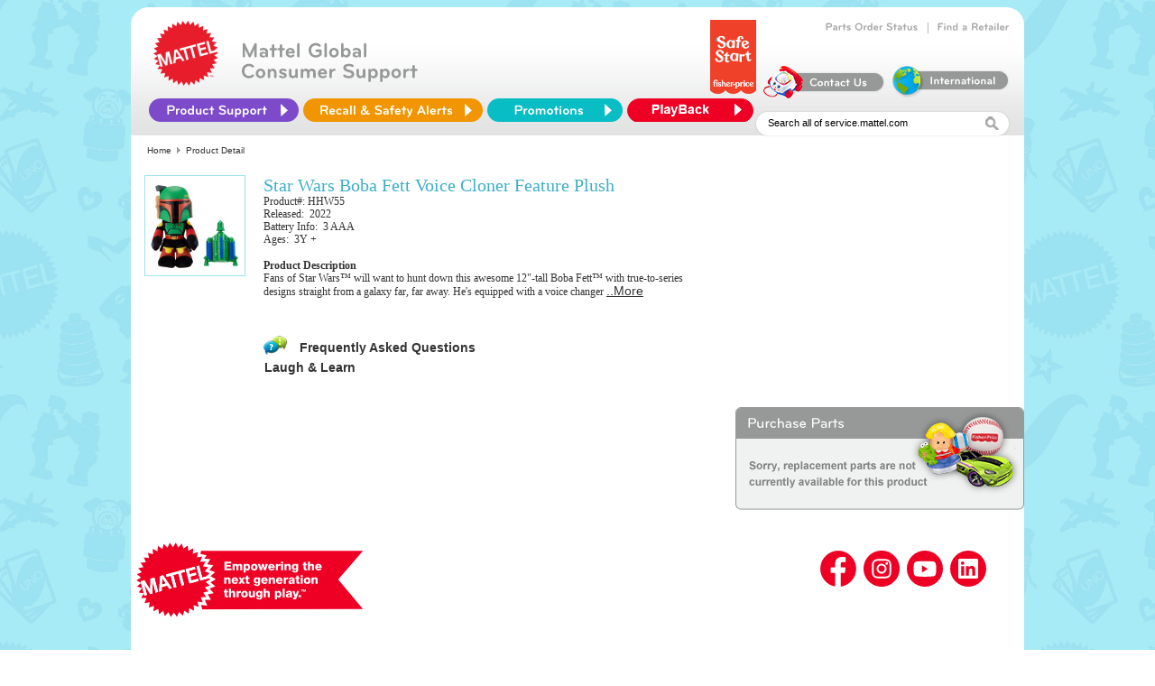

--- FILE ---
content_type: image/svg+xml
request_url: https://service.mattel.com/us/img/footerimg/linkedin.svg
body_size: 384
content:
<svg xmlns="http://www.w3.org/2000/svg" viewBox="0 0 28 28"><defs><style>.cls-1{fill:#fff;}.cls-2{fill:#ee0024;}</style></defs><g id="Layer_1" data-name="Layer 1"><path class="cls-1" d="M14,0A14,14,0,1,0,28,14,14,14,0,0,0,14,0Z"/><path class="cls-2" d="M9.71,8.4A1.33,1.33,0,1,0,11,9.73h0A1.33,1.33,0,0,0,9.71,8.4Zm7,3.49a2.39,2.39,0,0,0-2.17,1.19h0v-1H12.3v7.37h2.28V15.79c0-1,.19-1.89,1.38-1.89s1.19,1.1,1.19,1.95v3.59h2.29v-4C19.44,13.41,19,11.89,16.69,11.89ZM8.57,19.44h2.29V12.07H8.57ZM14,0A14,14,0,1,0,28,14,14,14,0,0,0,14,0Zm7.72,20.61a1.13,1.13,0,0,1-1.14,1.11H7.42a1.13,1.13,0,0,1-1.14-1.11V7.39h0A1.13,1.13,0,0,1,7.42,6.28H20.58a1.13,1.13,0,0,1,1.14,1.11Z"/></g></svg>